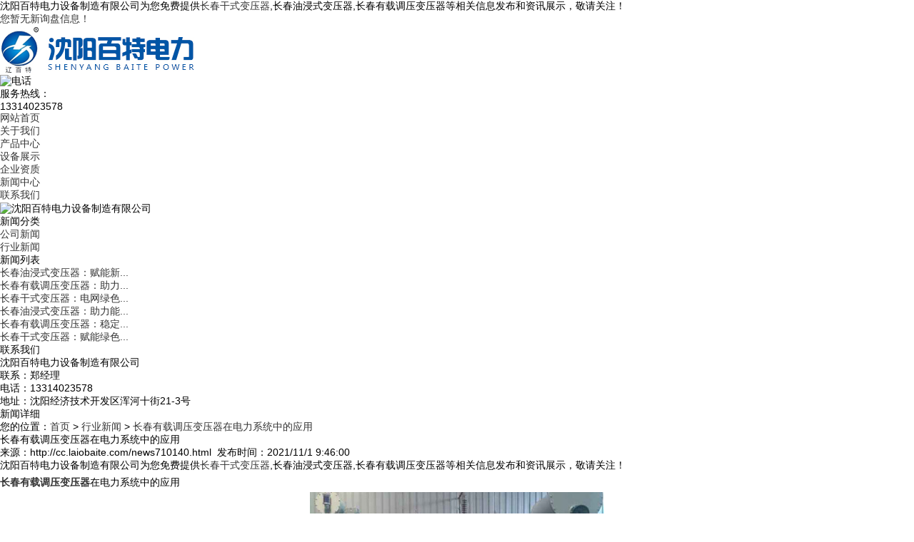

--- FILE ---
content_type: text/html
request_url: http://cc.laiobaite.com/news710140.html
body_size: 14275
content:
<!DOCTYPE html>
<html lang="zh-CN">
<head> 
<meta charset="gb2312" /> 
<meta http-equiv="X-UA-Compatible" content="IE=edge,chrome=1" /> 
<title>长春有载调压变压器在电力系统中的应用  -- 沈阳百特电力设备制造有限公司</title>
<meta name="applicable-device" content="pc,mobile">
<meta http-equiv="Cache-Control" content="no-transform"/>
<meta name="MobileOptimized" content="width"/>
<meta name="HandheldFriendly" content="true"/>
<meta name="Keywords" content="有载调压变压器"/> 
<link rel="stylesheet" type="text/css" href="/template/NESTX0048/pc/css/base.css" /> 
<link rel="stylesheet" type="text/css" href="/template/NESTX0048/pc/css/style.css" />
<script type="text/javascript" src="/template/NESTX0048/pc/js/jquery-1.8.3.min.js"></script> 
<script>
(function(){
    var bp = document.createElement('script');
    var curProtocol = window.location.protocol.split(':')[0];
    if (curProtocol === 'https') {
        bp.src = 'https://zz.bdstatic.com/linksubmit/push.js';
    }
    else {
        bp.src = 'http://push.zhanzhang.baidu.com/push.js';
    }
    var s = document.getElementsByTagName("script")[0];
    s.parentNode.insertBefore(bp, s);
})();
</script></head> 

<body> 

<div class="top"> 
	<div class="w clearfix"> 
		<div class="top_l fl">沈阳百特电力设备制造有限公司为您免费提供<a href="/">长春干式变压器</a>,长春油浸式变压器,长春有载调压变压器等相关信息发布和资讯展示，敬请关注！</div> 
		<div class="top_r fr"><script type="text/javascript" src="http://webapi.weidaoliu.com/msg/msgstat.ashx?shopid=14729"></script></div> 
	</div> 
</div>
 
<div class="w header clearfix"> 
	<div class="logo fl"><img src="/img.ashx?shopid=14729&file=logo.png" alt="沈阳百特电力设备制造有限公司"/></div> 
	<div class="tel fr"> 
		<div class="telimg fl"><img src="/template/NESTX0048/pc/images/tel.png" alt="电话"/></div>
		<div class="hotnum fr">服务热线：<p>13314023578</p></div>	
	</div> 
</div> 
 
<div class="topnav"> 
	<ul class="w nav clearfix"> 
		<li><a href="/" rel="nofollow">网站首页</a></li> 
		<li><a href="/about.html" rel="nofollow">关于我们</a></li>
		<li><a href="/product.html" rel="nofollow">产品中心</a></li>
        		<li><a href="/about20241.html" rel="nofollow">设备展示</a></li>
                		<li><a href="/about20242.html" rel="nofollow">企业资质</a></li>
		<li><a href="/news.html" rel="nofollow">新闻中心</a></li> 		
<!--		<li><a href="/case.html" rel="nofollow">工程案例</a></li>-->
		<li><a href="/contact.html" rel="nofollow">联系我们</a></li> 
	</ul> 
</div>

<div class="n_banner"><img src="/template/NESTX0048/pc/images/banc.jpg" alt="沈阳百特电力设备制造有限公司"/></div>

<div class="w container clearfix"> 
	<div class="left"> 
		<div class="box"> 
			<h3>新闻分类</h3> 
			<ul class="sort"> 
				
					<li><a href="/newstype18351.html" title="公司新闻">公司新闻</a></li> 
				
					<li><a href="/newstype18352.html" title="行业新闻">行业新闻</a></li> 
				
			</ul>  
		</div>
		<div class="box"> 
			<h3>新闻列表</h3> 
			<ul class="sort"> 
				
					<li><a href="/news1157273.html" title="长春油浸式变压器：赋能新型电力系统">长春油浸式变压器：赋能新...</a></li> 
				
					<li><a href="/news1157091.html" title="长春有载调压变压器：助力电网柔性调控">长春有载调压变压器：助力...</a></li> 
				
					<li><a href="/news1156917.html" title="长春干式变压器：电网绿色智能转型">长春干式变压器：电网绿色...</a></li> 
				
					<li><a href="/news1156777.html" title="长春油浸式变压器：助力能源系统升级">长春油浸式变压器：助力能...</a></li> 
				
					<li><a href="/news1156672.html" title="长春有载调压变压器：稳定供电护航发展">长春有载调压变压器：稳定...</a></li> 
				
					<li><a href="/news1156526.html" title="长春干式变压器：赋能绿色安全发展">长春干式变压器：赋能绿色...</a></li> 
				
			</ul>  
		</div>
		<div class="box"> 
			<h3>联系我们</h3> 
			<div class="content">
				<p>沈阳百特电力设备制造有限公司</p> 
				<p>联系：郑经理</p> 
				<p>电话：13314023578</p> 
<!--				<p>手机：13314023578</p> 
				<p>邮箱：2815247810@qq.om</p>--> 
				<p>地址：沈阳经济技术开发区浑河十街21-3号</p>
			</div> 
		</div> 
	</div>

	<div class="right"> 
		<div class="crumb clearfix"> 
			<h4>新闻详细</h4> 
			<div class="site">您的位置：<a href="/">首页</a> &gt; <a href="newstype18352.html">行业新闻</a> &gt; <a href="news710140.html">长春有载调压变压器在电力系统中的应用 </a></div> 
		</div> 
		<div class="content"> 		
			<div class="news_detail"> 
				<h1>长春有载调压变压器在电力系统中的应用 </h1> 
				<h6>来源：http://cc.laiobaite.com/news710140.html&nbsp;&nbsp;发布时间：2021/11/1 9:46:00</h6> 
				<div class="content">
					<p><p>沈阳百特电力设备制造有限公司为您免费提供<a href="/">长春干式变压器</a>,长春油浸式变压器,长春有载调压变压器等相关信息发布和资讯展示，敬请关注！</p><p style="line-height: 2;"><a href="http://cc.laiobaite.com" target="_blank"><strong>长春有载调压变压器</strong></a>在电力系统中的应用</p><p style="text-align: center; line-height: 2;"><img src="/img.ashx?shopid=14729&file=2021110109462012.jpg" data-filename="img" style="max-width: 100%; width: 411.594px; height: 305.328px;"><br></p><p style="line-height: 2;"> </p><p style="line-height: 2;"><a href="http://www.laiobaite.com" target="目标" title="说明"><b>沈阳有载调压变压器</b></a>在很多地方都有应用，虽然<a href="/product561137.html" target="_blank"><strong>长春有载调压变压器</strong></a>本身存在一些缺点，但只要我们在电网规划时进行全面的综合考虑，中试控股在系统受到扰动时合理调度，就能扬长避短，发挥其积更作用。变压器有载调压现场改造在电力系统中的应用下面是对应用有载调压变压器的几点建议：
</p><p style="line-height: 2;">1、对于供电变压器来说，为了增加用户供电质量，降低线损，宜采用有载调压方式。
</p><p style="line-height: 2;">2、如果系统出现大扰动现象，导致电压大幅度下降时，调度员应及时采取相应办法，闭锁有载调压，并切除部分负荷，消除系统有功和无功缺额，或在系统中设置电压降低自动减负荷装置，抵消变压器控制产生的负面影响，快速动作，限制局部扰动发展为全网或主网事故。
</p><p>长春干式变压器哪家好？长春油浸式变压器报价是多少？长春有载调压变压器质量怎么样？沈阳百特电力设备制造有限公司专业承接长春干式变压器,长春油浸式变压器,长春有载调压变压器,,电话:13314023578</p></p>
				</div> 
				<div class="tag">相关标签：<a href='/news.html?key=有载调压变压器'>有载调压变压器</a>,</div> 
				<div class="pre"><div>上一条：<a href="news713590.html">长春油浸式变压器高压套管漏油会有什么后果？</a></div><div>下一条：<a href="news705811.html">长春干式变压器的存放场所建成怎样的比较好</a></div></div> 
			</div>  
			<div class="relate_list">
				<div class="relate">
					<h4>相关新闻：</h4> 
					<div class="content"> 
						<ul id="relate_n">
							
							<li> 
								<a href="/news1157091.html" title="长春有载调压变压器：助力电网柔性调控" rel="nofollow">长春有载调压变压器：助力电网柔性调控</a>
								<span>2026-01-27</span>							
							</li>
							
							<li> 
								<a href="/news1156672.html" title="长春有载调压变压器：稳定供电护航发展" rel="nofollow">长春有载调压变压器：稳定供电护航发展</a>
								<span>2026-01-17</span>							
							</li>
							
							<li> 
								<a href="/news1156185.html" title="长春有载调压变压器：电力系统稳定升级" rel="nofollow">长春有载调压变压器：电力系统稳定升级</a>
								<span>2026-01-06</span>							
							</li>
							
							<li> 
								<a href="/news1155064.html" title="长春有载调压变压器：电网中的电压稳定器" rel="nofollow">长春有载调压变压器：电网中的电压稳定器</a>
								<span>2025-12-17</span>							
							</li>
							
						</ul> 
					</div> 
				</div>
				<div class="relate">
					<h4>相关产品：</h4> 
					<div class="content"> 
						<ul id="relate_p" class="product_list clearfix">
							
							<li>
								<a href="/product561138.html" title="长春有载调压电力变压器SZ11-6300" class="img com-img" rel="nofollow"><img src="http://shitidian.zhuchao.cc/upload/14729/images/2020052014300874.jpg" alt="长春有载调压电力变压器SZ11-6300" /></a> 
								<h3><a href="/product561138.html" title="长春有载调压电力变压器SZ11-6300" rel="nofollow">长春有载调压电力变压器SZ11-6300</a></h3> 
							</li> 
							
							<li>
								<a href="/product561137.html" title="长春有载调压变压器" class="img com-img" rel="nofollow"><img src="http://shitidian.zhuchao.cc/upload/14729/images/2020052014292437.jpg" alt="长春有载调压变压器" /></a> 
								<h3><a href="/product561137.html" title="长春有载调压变压器" rel="nofollow">长春有载调压变压器</a></h3> 
							</li> 
							
							<li>
								<a href="/product561135.html" title="长春有载式调压变压器" class="img com-img" rel="nofollow"><img src="http://shitidian.zhuchao.cc/upload/14729/images/2020052014280933.jpg" alt="长春有载式调压变压器" /></a> 
								<h3><a href="/product561135.html" title="长春有载式调压变压器" rel="nofollow">长春有载式调压变压器</a></h3> 
							</li> 
							
						</ul> 
					</div> 
				</div> 				 
			</div>
		</div> 
	</div> 
</div>
 
<div class="foot">
	<div class="nav_foot"> 
		<div class="w">
			<a href="/" rel="nofollow">网站首页</a> | 
			<a href="/about.html" rel="nofollow">关于我们</a> | 
			<a href="/product.html" rel="nofollow">产品中心</a> |
			<a href="/news.html" rel="nofollow">新闻中心</a> | 			 
			<a href="/case.html" rel="nofollow">工程案例</a> | 
			<a href="/contact.html" rel="nofollow">联系我们</a> |
			<a href="/sitemap.html">网站地图</a> |
			<a href="/sitemap.xml">XML</a>			
		</div>
	</div>
	<div class="w clearfix">		
		<div class="ftlogo"><img src="/template/NESTX0048/pc/images/ftlogo.png"/></div> 
		<div class="mid-foot"> 
			<div class="copyright">
				<p>沈阳百特电力设备制造有限公司</p>
				<p>电话：13314023578&nbsp;&nbsp;&nbsp;网址：cc.laiobaite.com</p>
				<p>地址：沈阳经济技术开发区浑河十街21-3号</p>
			</div> 
			<div class="copyright1">
				<p>Copyright&copy;cc.laiobaite.com(<a title="复制链接" href="javascript:copyURL();" target="_parent" rel="nofollow">复制链接</a>) 沈阳百特电力设备制造有限公司&nbsp;&nbsp;
<a rel="nofollow" rel='nofollow'  href="http://beian.miit.gov.cn"  target="_blank">辽ICP备14014278号-2</a>
				<script type="text/javascript">document.write(unescape("%3Cspan id='cnzz_stat_icon_1278926817'%3E%3C/span%3E%3Cscript src='https://s4.cnzz.com/z_stat.php%3Fid%3D1278926817%26show%3Dpic' type='text/javascript'%3E%3C/script%3E"));</script></p> 
				<p>长春干式变压器哪家好？长春油浸式变压器报价是多少？长春有载调压变压器质量怎么样？沈阳百特电力设备制造有限公司专业承接长春干式变压器,长春油浸式变压器,长春有载调压变压器,电话:13314023578</p>
				<p>热门城市推广:<a href="http://sy.laiobaite.com" target="_blank">沈阳</a> <a href="http://hlj.laiobaite.com" target="_blank">黑龙江</a> <a href="http://jl.laiobaite.com" target="_blank">吉林</a> <a href="http://nm.laiobaite.com" target="_blank">内蒙</a> <a href="http://dl.laiobaite.com" target="_blank">大连</a> <a href="http://cc.laiobaite.com" target="_blank">长春</a> <a href="http://heb.laiobaite.com" target="_blank">哈尔滨</a> <a href="http://tl.laiobaite.com" target="_blank">通辽</a> </p>
				<p>
				   Powered by<a href="http://www.nestcms.com" title="企业系统" target="_blank" rel="nofollow">筑巢ECMS</a>
				</p>
			</div>  
		</div> 
		<div class="ewm"><img src="/template/NESTX0048/pc/images/wx.png" alt="二维码" /></div> 
	</div> 
</div>

<script>
$(document).ready(function(){
  $(function () {
	  $("#gotop").click(function(){
		  $('body,html').animate({scrollTop:0},400);
		  return false;
	  });
  });
});
</script>
<script>
	$(function(){
		$(".nav li a").each(function () {
            if ($(this).attr("href") == window.location.pathname) {
                $(".nav li a").removeClass('cur');
                $(this).addClass('cur');
                return false;
            }
        });				
	})
</script> 
<script>
	var wow = new WOW({
		boxClass: 'wow',
		animateClass: 'animated',
		offset: 0,
		mobile: true,
		live: true
	});
	wow.init();
</script> 
<script type="text/javascript" src="http://webapi.zhuchao.cc/msg/message/messagesend.js?+Math.random()" id="SendMessageScript" qq="2815247810" cid="14729" mobile="13314023578"></script>

<script type="text/javascript">document.body.oncontextmenu=document.body.ondragstart= document.body.onselectstart=document.body.onbeforecopy=function(){return false;};document.body.onselect=document.body.oncopy=document.body.onmouseup=function(){document.selection.empty();};</script>
<script>
var _hmt = _hmt || [];
(function() {
  var hm = document.createElement("script");
  hm.src = "https://hm.baidu.com/hm.js?059f0c311a17ebec3817a0a7cb9db60b";
  var s = document.getElementsByTagName("script")[0]; 
  s.parentNode.insertBefore(hm, s);
})();
</script>
 
</body>
</html>